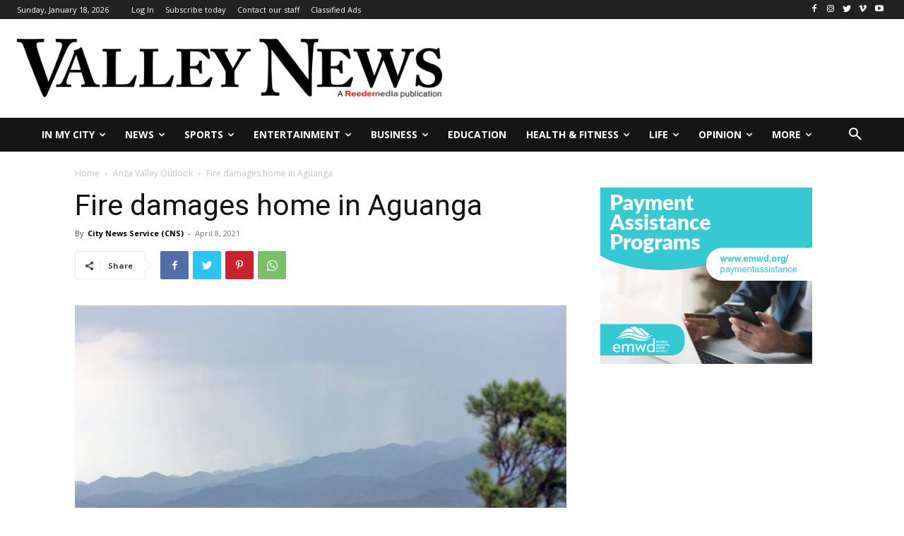

--- FILE ---
content_type: text/html; charset=UTF-8
request_url: https://myvalleynews.com/wp-admin/admin-ajax.php?td_theme_name=Newspaper&v=12.4
body_size: -387
content:
{"44248":157}